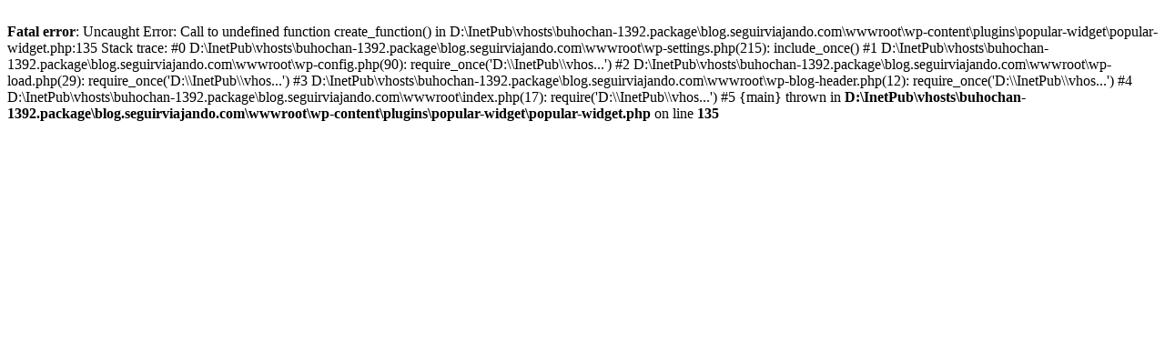

--- FILE ---
content_type: text/html; charset=UTF-8
request_url: http://blog.seguirviajando.com/2014/05/04/la-gran-importancia-de-las-dunas-costeras/?lang=pt
body_size: 1069
content:
<br />
<b>Fatal error</b>:  Uncaught Error: Call to undefined function create_function() in D:\InetPub\vhosts\buhochan-1392.package\blog.seguirviajando.com\wwwroot\wp-content\plugins\popular-widget\popular-widget.php:135
Stack trace:
#0 D:\InetPub\vhosts\buhochan-1392.package\blog.seguirviajando.com\wwwroot\wp-settings.php(215): include_once()
#1 D:\InetPub\vhosts\buhochan-1392.package\blog.seguirviajando.com\wwwroot\wp-config.php(90): require_once('D:\\InetPub\\vhos...')
#2 D:\InetPub\vhosts\buhochan-1392.package\blog.seguirviajando.com\wwwroot\wp-load.php(29): require_once('D:\\InetPub\\vhos...')
#3 D:\InetPub\vhosts\buhochan-1392.package\blog.seguirviajando.com\wwwroot\wp-blog-header.php(12): require_once('D:\\InetPub\\vhos...')
#4 D:\InetPub\vhosts\buhochan-1392.package\blog.seguirviajando.com\wwwroot\index.php(17): require('D:\\InetPub\\vhos...')
#5 {main}
  thrown in <b>D:\InetPub\vhosts\buhochan-1392.package\blog.seguirviajando.com\wwwroot\wp-content\plugins\popular-widget\popular-widget.php</b> on line <b>135</b><br />
